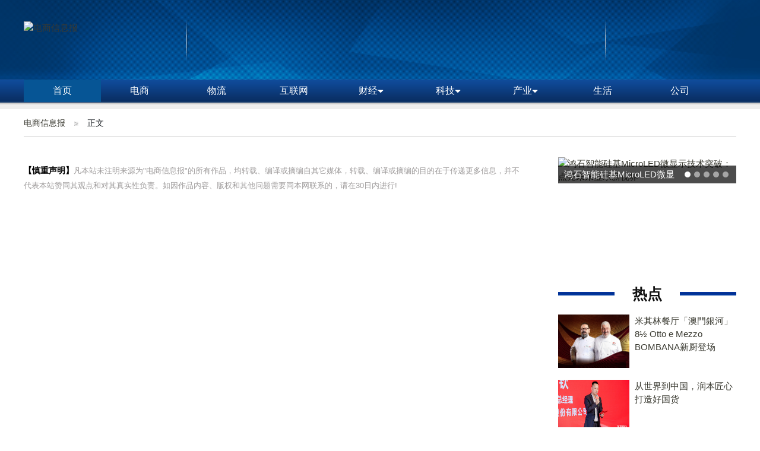

--- FILE ---
content_type: text/html; charset=utf-8
request_url: http://www.dsxinxibao.com/articleid/104086.html
body_size: 4358
content:
<!DOCTYPE html>
<html lang="en">
<head>
	<meta charset="UTF-8">
	<title>_电商信息报</title>
	<meta name="Keywords" content="">
	<meta name="Description" content="">
	<link href="http://qi.meijiezaixian.cn/static/uploads/webicon/2020-09-01/5f4df2a433d40.png" rel="shortcut icon">
	<link rel="stylesheet" type="text/css" href="/static/index/bootstrap/css/bootstrap.min.css">
	<link rel="stylesheet" type="text/css" href="/static/index/css/reset.css">
	<link rel="stylesheet" type="text/css" href="/static/index/css/article.css">
	<script src="/static/index/bootstrap/js/jquery-3.4.1.min.js" type="text/javascript"></script>
	<script src="/static/index/bootstrap/js/bootstrap.min.js" type="text/javascript"></script>
	<script>
var _hmt = _hmt || [];
(function() {
  var hm = document.createElement("script");
  hm.src = "https://hm.baidu.com/hm.js?fdb71a909288e31ee222263422db06c5";
  var s = document.getElementsByTagName("script")[0]; 
  s.parentNode.insertBefore(hm, s);
})();
</script>


</head>
<body>
	<div class="htop" id="backTop">
	<div class="htc">
		<a href="/" class="logo left"><img src="http://qi.meijiezaixian.cn/static/uploads/webicon/2020-08-31/5f4cccc69a3c3.png" alt="电商信息报"></a>
			    <div class="topad">
	        <a href="http://www.dsxinxibao.com/" target="_blank"><img src="http://qi.meijiezaixian.cn/static/uploads/advert/2020-09-02/5f4ef759e568a.png" alt=""></a>
	    </div>
	    	</div>
</div>
 <header class="header">
 	<div class="nav_bg">
		<div class="nav">
			<ul>
				<li class="nav_sub"><a href="/">首页</a></li>
								<li>
					<a  href="/dianshang.html" target="_blank">电商</a>
									</li>
								<li>
					<a  href="/wuliu.html" target="_blank">物流</a>
									</li>
								<li>
					<a  href="/hulianwang.html" target="_blank">互联网</a>
									</li>
								<li>
					<a  href="/caijing.html" target="_blank">财经<img width="10" src="/static/index/img/morecate.png" alt=""></a>
										<div class="child-nav">
												<a  href="/shangye.html" target="_blank">商业</a>
												<a  href="/jinrong.html" target="_blank">金融</a>
												<a  href="/qukuailian.html" target="_blank">区块链</a>
											</div>
									</li>
								<li>
					<a  href="/keji.html" target="_blank">科技<img width="10" src="/static/index/img/morecate.png" alt=""></a>
										<div class="child-nav">
												<a  href="/zhineng.html" target="_blank">智能</a>
												<a  href="/shuma.html" target="_blank">数码</a>
												<a  href="/wulian.html" target="_blank">物联</a>
											</div>
									</li>
								<li>
					<a  href="/chanye.html" target="_blank">产业<img width="10" src="/static/index/img/morecate.png" alt=""></a>
										<div class="child-nav">
												<a  href="/qiche.html" target="_blank">汽车</a>
												<a  href="/jiaoyu.html" target="_blank">教育</a>
												<a  href="/jiankang.html" target="_blank">健康</a>
												<a  href="/shishang.html" target="_blank">时尚</a>
												<a  href="/yule.html" target="_blank">娱乐</a>
												<a  href="/muying.html" target="_blank">母婴</a>
												<a  href="/lvyou.html" target="_blank">旅游</a>
											</div>
									</li>
								<li>
					<a  href="/shenghuo.html" target="_blank">生活</a>
									</li>
								<li>
					<a  href="/gongsi.html" target="_blank">公司</a>
									</li>
							</ul>
		</div>
	</div>
	<div class="clear"></div>
</header>



	<div class="cate_list" style="width: 1200px;margin: 0 auto;">
		<div class="cate">
			<a href="/">电商信息报</a>
						正文
		</div>
	</div>
	<div class="content">
		<div class="clear"></div>
		<div class="con-left left">
			
			<div class="range20"></div>
			            <div class="zlefth">
      			<span>【慎重声明】</span>凡本站未注明来源为"电商信息报"的所有作品，均转载、编译或摘编自其它媒体，转载、编译或摘编的目的在于传递更多信息，并不代表本站赞同其观点和对其真实性负责。如因作品内容、版权和其他问题需要同本网联系的，请在30日内进行!
    		</div>
    
		</div>
		<div class="con-right right">
			<div class="rbanner">
				<div id="rbcon" class="carousel slide" data-ride="carousel">
				    <!-- 指示符 -->
				    <ul class="carousel-indicators spec-bn-indi">
				    						    <li data-target="#rbcon" data-slide-to="0"  class="active"  ></li>
					    					    <li data-target="#rbcon" data-slide-to="1"  ></li>
					    					    <li data-target="#rbcon" data-slide-to="2"  ></li>
					    					    <li data-target="#rbcon" data-slide-to="3"  ></li>
					    					    <li data-target="#rbcon" data-slide-to="4"  ></li>
					    				    </ul>
				    <!-- 轮播图片 -->
				    <div class="carousel-inner">
				    					    	<div class="carousel-item  active ">
					      <a href="/articleid/119350.html" target="_blank"><img src="http://objectmc2.oss-cn-shenzhen.aliyuncs.com/yhdoc/202502/22/202502221000242027305099.jpeg" alt="鸿石智能硅基MicroLED微显示技术突破：点亮未来显示新视界"></a>
					      <div class="carousel-caption spec-bn-title">
					        <a href="/articleid/119350.html" target="_blank" title="鸿石智能硅基MicroLED微显示技术突破：点亮未来显示新视界">鸿石智能硅基MicroLED微显示技术突破：点亮未来显示新视界</a>
					      </div>
					    </div>
					    				    	<div class="carousel-item ">
					      <a href="/articleid/119349.html" target="_blank"><img src="http://objectmc2.oss-cn-shenzhen.aliyuncs.com/yhdoc/202502/22/202502221000242027305099.jpeg" alt="鸿石智能硅基MicroLED微显示技术突破：点亮未来显示新视界"></a>
					      <div class="carousel-caption spec-bn-title">
					        <a href="/articleid/119349.html" target="_blank" title="鸿石智能硅基MicroLED微显示技术突破：点亮未来显示新视界">鸿石智能硅基MicroLED微显示技术突破：点亮未来显示新视界</a>
					      </div>
					    </div>
					    				    	<div class="carousel-item ">
					      <a href="/articleid/119340.html" target="_blank"><img src="https://mma.prnasia.com/media2/2625501/image_5004419_6542413.jpg?p=medium600" alt="Columbia全新品牌形象店盛启，携HIKE365系列向自然出发"></a>
					      <div class="carousel-caption spec-bn-title">
					        <a href="/articleid/119340.html" target="_blank" title="Columbia全新品牌形象店盛启，携HIKE365系列向自然出发">Columbia全新品牌形象店盛启，携HIKE365系列向自然出发</a>
					      </div>
					    </div>
					    				    	<div class="carousel-item ">
					      <a href="/articleid/119338.html" target="_blank"><img src="https://mma.prnasia.com/media2/2622131/Plasmatreat_1.jpg?p=medium600" alt="电子行业创新表面处理技术问世"></a>
					      <div class="carousel-caption spec-bn-title">
					        <a href="/articleid/119338.html" target="_blank" title="电子行业创新表面处理技术问世">电子行业创新表面处理技术问世</a>
					      </div>
					    </div>
					    				    	<div class="carousel-item ">
					      <a href="/articleid/119337.html" target="_blank"><img src="https://mma.prnasia.com/media2/1014896/Nexcess_Logo_v2.jpg?p=medium600" alt="Liquid Web在北美、欧洲和亚太扩展专用服务器站点"></a>
					      <div class="carousel-caption spec-bn-title">
					        <a href="/articleid/119337.html" target="_blank" title="Liquid Web在北美、欧洲和亚太扩展专用服务器站点">Liquid Web在北美、欧洲和亚太扩展专用服务器站点</a>
					      </div>
					    </div>
					    						
					</div>
				</div>
			</div>
			<div class="rlist">
								<div class="bigtit">
					<h6><span>热点</span></h6>
				</div>
				<div class="rlist_con">
					<ul>
												<li>
							<a href="/articleid/119322.html" target="_blank" title="米其林餐厅「澳門銀河」8½ Otto e Mezzo BOMBANA新厨登场">
								<div class="rimg"><img src="https://mma.prnasia.com/media2/2624861/Bombana___Celebrating_Stars_Collaboration_Dinner.jpg?p=medium600" alt="米其林餐厅「澳門銀河」8½ Otto e Mezzo BOMBANA新厨登场"></div>
								<div class="rtitle">米其林餐厅「澳門銀河」8½ Otto e Mezzo BOMBANA新厨登场</div>
							</a>
						</li>
												<li>
							<a href="/articleid/119320.html" target="_blank" title="从世界到中国，润本匠心打造好国货">
								<div class="rimg"><img src="https://mma.prnasia.com/media2/2623075/01.jpg?p=medium600" alt="从世界到中国，润本匠心打造好国货"></div>
								<div class="rtitle">从世界到中国，润本匠心打造好国货</div>
							</a>
						</li>
												<li>
							<a href="/articleid/119319.html" target="_blank" title="五大亮点，N重惊喜！揭秘 CCE上海清洁展的「科技宇宙」">
								<div class="rimg"><img src="https://mma.prnasia.com/media2/2624228/image_5017064_23505604.jpg?p=medium600" alt="五大亮点，N重惊喜！揭秘 CCE上海清洁展的「科技宇宙」"></div>
								<div class="rtitle">五大亮点，N重惊喜！揭秘 CCE上海清洁展的「科技宇宙」</div>
							</a>
						</li>
												<li>
							<a href="/articleid/119318.html" target="_blank" title="博通创始人HENRY SAMUELI获得荣誉勋章">
								<div class="rimg"><img src="https://mma.prnasia.com/media2/2503156/Medal_of_Honor_IEEE_Logo.jpg?p=medium600" alt="博通创始人HENRY SAMUELI获得荣誉勋章"></div>
								<div class="rtitle">博通创始人HENRY SAMUELI获得荣誉勋章</div>
							</a>
						</li>
												<li>
							<a href="/articleid/119316.html" target="_blank" title="技嘉 GeForce RTX™ 50 系列显示卡正式上市，散热方案全面升级释放强劲性能">
								<div class="rimg"><img src="https://mma.prnasia.com/media2/2620309/GIGABYTE_GeForce_RTX_50_Series_Graphics_Cards_Now_Available_Optimized.jpg?p=medium600" alt="技嘉 GeForce RTX™ 50 系列显示卡正式上市，散热方案全面升级释放强劲性能"></div>
								<div class="rtitle">技嘉 GeForce RTX™ 50 系列显示卡正式上市，散热方案全面升级释放强劲性能</div>
							</a>
						</li>
												<li>
							<a href="/articleid/119314.html" target="_blank" title="Syensqo和Emulseo宣布建立战略合作伙伴关系">
								<div class="rimg"><img src="https://mma.prnasia.com/media2/2620687/Emulseo_Syensqo_Logo.jpg?p=medium600" alt="Syensqo和Emulseo宣布建立战略合作伙伴关系"></div>
								<div class="rtitle">Syensqo和Emulseo宣布建立战略合作伙伴关系</div>
							</a>
						</li>
											</ul>
				</div>
							</div>
			<div class="clear"></div>
			<div class="range20"></div>
			<div class="rlist">
								<div class="bigtit">
					<h6><span>精选内容</span></h6>
				</div>
				<div class="rlist_con">
					<ul>
												<li>
							<a href="/articleid/81021.html" target="_blank" title="东方有线&quot;5G教育数智专网&quot;发布 广电5G赋能教育数字化转型">
								<div class="rimg"><img src="https://mma.prnasia.com/media2/2142934/20230628164347.jpg?p=medium600" alt="东方有线&quot;5G教育数智专网&quot;发布 广电5G赋能教育数字化转型"></div>
								<div class="rtitle">东方有线&quot;5G教育数智专网&quot;发布 广电5G赋能教育数字化转型</div>
							</a>
						</li>
												<li>
							<a href="/articleid/81020.html" target="_blank" title="趣活为聋哑劳动者打造就业生活平台">
								<div class="rimg"><img src="https://mma.prnasia.com/media2/2141710/1.jpg?p=medium600" alt="趣活为聋哑劳动者打造就业生活平台"></div>
								<div class="rtitle">趣活为聋哑劳动者打造就业生活平台</div>
							</a>
						</li>
												<li>
							<a href="/articleid/81018.html" target="_blank" title="青禾智造林场安全语音宣传杆：实现智能化管理的必备工具">
								<div class="rimg"><img src="http://skycc.tg188.com:9999/upload2/image/20230628/20230628182415_501.jpg" alt="青禾智造林场安全语音宣传杆：实现智能化管理的必备工具"></div>
								<div class="rtitle">青禾智造林场安全语音宣传杆：实现智能化管理的必备工具</div>
							</a>
						</li>
												<li>
							<a href="/articleid/81015.html" target="_blank" title="摩飞石墨烯眼部按摩仪MR3120热敷凝胶冰敷">
								<div class="rimg"><img src="http://skycc.weisuda.net:9999/upload2/image/20221219/20221219160230_769.jpg" alt="摩飞石墨烯眼部按摩仪MR3120热敷凝胶冰敷"></div>
								<div class="rtitle">摩飞石墨烯眼部按摩仪MR3120热敷凝胶冰敷</div>
							</a>
						</li>
												<li>
							<a href="/articleid/81014.html" target="_blank" title="固安到都江堰搬家公司高速直达上门打包装">
								<div class="rimg"><img src="http://skycc.tg188.com:9999/upload2/image/20230616/20230616184409_334.jpg" alt="固安到都江堰搬家公司高速直达上门打包装"></div>
								<div class="rtitle">固安到都江堰搬家公司高速直达上门打包装</div>
							</a>
						</li>
												<li>
							<a href="/articleid/81011.html" target="_blank" title="霍尼韦尔重型防化服，呼吸器外置式防化服，A级全封闭式防化服">
								<div class="rimg"><img src="http://skycc.tg188.com:9999/upload2/image/20230627/20230627102357_882.png" alt="霍尼韦尔重型防化服，呼吸器外置式防化服，A级全封闭式防化服"></div>
								<div class="rtitle">霍尼韦尔重型防化服，呼吸器外置式防化服，A级全封闭式防化服</div>
							</a>
						</li>
												<li>
							<a href="/articleid/81008.html" target="_blank" title="银川拖车救援24小时道路救援汽车搭电送油救援">
								<div class="rimg"><img src="http://skycc.tg188.com:9999/upload2/image/20230627/20230627094526_939.jpg" alt="银川拖车救援24小时道路救援汽车搭电送油救援"></div>
								<div class="rtitle">银川拖车救援24小时道路救援汽车搭电送油救援</div>
							</a>
						</li>
											</ul>
				</div>
							</div>
			
		</div>
	</div>

	<div class="clear"></div>
	<div class="range"></div>
	<div class="range"></div>
	<div class="range"></div>
	
<div class="sm_bt">
  <div class="footer">
    <div>
      <div class="left"><h3>友情链接</h3></div>
      <div class="right"><h3>关于我们</h3></div>
    </div>
     <div class="clear"></div>
    <div class="left">
                   <a href="http://www.dshangbang.cn/"  target="_blank">电商帮</a>
          
                     <a href="http://www.dsguancha.cn/"  target="_blank">电商观察网</a>
          
                     <a href="http://www.chinadsnet.com/"  target="_blank">中国电商新闻网</a>
          
                     <a href="http://www.dszaixian.cn/"  target="_blank">电商在线</a>
          
              </div>
    <div class="right">
                <a target="_blank" href="/pageid/30.html">网站简介</a>
                <a target="_blank" href="/pageid/31.html">免责声明</a>
                <a target="_blank" href="/pageid/32.html">投诉建议</a>
                <a target="_blank" href="/pageid/33.html">广告服务</a>
                <a target="_blank" href="/pageid/34.html">网站地图</a>
                <a target="_blank" href="http://www.dsxinxibao.com/sitemap.xml">sitemap</a>
          
    </div>
    <div class="clear"></div>
  </div>
 
  
</div>
<div class="friendimg">
    </div>
<script>
(function(){
    var bp = document.createElement('script');
    var curProtocol = window.location.protocol.split(':')[0];
    if (curProtocol === 'https'){
   bp.src = 'https://zz.bdstatic.com/linksubmit/push.js';
  }
  else{
  bp.src = 'http://push.zhanzhang.baidu.com/push.js';
  }
    var s = document.getElementsByTagName("script")[0];
    s.parentNode.insertBefore(bp, s);
})();
</script>


	<script src="/static/index/js/common.js" type="text/javascript"></script>

</body>
</html>

--- FILE ---
content_type: text/css
request_url: http://www.dsxinxibao.com/static/index/css/reset.css
body_size: 1798
content:
body,ul,li,dl,dt,dd,p,ol,h1,h2,h3,h4,h5,h6,form,img,table,fieldset,legend,header,nav,footer,menu,section,aside,article,canvas,figure,figcaption{margin:0; padding:0;}
ul,li,ol{list-style:none;}
body,button,input,select,textarea{font-size:12px;font-family:arial,'Hiragino Sans GB','Microsoft Yahei','微软雅黑','宋体',\5b8b\4f53,Tahoma,Arial,Helvetica,STHeiti}
a{font-size: 15px;}
a{text-decoration:none;color: #3a3a31}
a:hover{color:#00366b !important;text-decoration:none;font-weight: bold;}

#cateFenYe{
    margin: 20px 0;
    text-align: center;
}
#cateFenYe .pagination{
    margin: 0 auto;
}
.pagination li{
    width: 32px;
    height: 32px;
    text-align: center;
    line-height: 32px;
    border:1px solid #ccc;
}
.pagination .active{
    background-color: #337ab7;
    border-color: #337ab7;
    color: #fff !important;
}
.pagination .active span{
    color: #fff !important;
}
.clear{clear: both;}

.left{
	float: left;
}
.right{
	float: right;
}
.range{
	width: 100%;
	height: 5px;
}
.range10{
    width: 100%;
    height:10px;
}
.range15{
    width: 100%;
    height: 15px;
}
.range20{
    width: 100%;
    height: 20px;
}
.mg0{
    margin: 0 !important;
}
.mg5{
    margin-bottom: 5px !important;
}
.here {
    padding-top: 20px;
    padding-bottom: 10px;
    border-bottom: 1px solid #ccc;
}

/*头部开始*/
.htop{
    background: url(../img/topicon.png) no-repeat scroll center 0 #003466;
    height: 134px;
}
.htc{width: 1200px;margin:0 auto;height: 134px;padding: 27px 0;position: relative;}
.htc .logo img{
    margin: 9px 0;
    max-width: 215px;
}
.topad{
    position: absolute;
    width: 650px;
    height: 80px;
    top:27px;
    left: 300px;
    text-align: center;
    overflow:hidden;
    z-index: 10;
}
.topad img{
    float: left;
    height: 80px;
}
.header{
    width: 100%;
    z-index:999999;
    background: url(../img/r_x.png) repeat-x scroll center -64px #eee;
    height: 50px;  
}

.nav{
    width: 1200px;
    margin:0 auto;
    position: relative;
}




.nav ul li {
    float: left;
    width:130px;
    height:38px;
    line-height:40px;
    float: left;
    text-align: center;
    position:relative;
}

.nav ul li a, .nav ul li a:visited {
    color: #fff;
}
.nav ul li .nav-icon{
    display:inline-block;
    width:16px;
    height:12px;
    background:url('../img/xxjt.png') no-repeat;
}
.nav a {
    font: 16px/32px '微软雅黑','黑体';
}
.nav_sub{
    background:#065595;
}
.selnav{
    color:#fff !important;
}
.show{
    display:block !important;
}
.nav .child-nav{
    position: absolute;
    top: 38px;
    left: 0;
    z-index: 999;
    width: 100%;
    text-align: center;
    background: #065595;
    display:none;
}
.nav .child-nav a{
    display:block;
    width:100%;
    height:40px;
    line-height:40px;
    text-align:center;
    font-size:14px;
    color:#fff;
}
.nav a:hover{color:#000 !important;text-decoration:none;font-weight: bold;}
.search{
    position: absolute; 
    right: 0;
    top:12px;
}
.search-key{
    width: 200px;
    height: 36px;
    float: left;
    color: #bcbcbc;
    border: 1px solid #c7c7c7;
    padding-left: 8px;
}
.searchbt{
    position: absolute;
    right: 6px;
    top:4px;
    width: 28px;
    height: 28px;
    float: left;
    border: none;
    background: url(../img/searchtop.png) no-repeat;
    background-size: 28px 28px;
    background-position: 3px;
    z-index: 1;
}
/*头部结束*/
/*底部开始*/
.friendimg{
    text-align: center;
    padding: 10px 0;
    background-color: #181818;
}

.sm_bt {
    margin-top: 20px;
    padding:15px;
    background: #262627;
    color: #000;
}
.footer{
    width: 1200px;
    margin: 0 auto;
}
.footer h3 {
    color: #aaa;
    font-size: 18px;
    border-bottom: 1px solid #333;
    line-height: 60px;
}
.footer .left{
    padding:10px 0;
    width: 60%;
}
.footer .right{
    width: 40%;
     padding:10px 0;
}
.sm_bt  a{
    color: #aaa;
    font-size: 14px;
    margin-right: 15px;
}
/*底部结束*/       

/*返回顶部按钮开始*/
.backTop{
    display: none;
    width: 40px;
    height: 40px;
    position: fixed;
    right: 0px;
    bottom: 15px;
    background: #0b3571;
    text-align: center;
    line-height: 40px;
    z-index: 9999;
}
.backTop img{
    width: 50%;
}
/*返回顶部按钮结束*/
.cate_list{
    width: 100%;
    height: 46px;
    border-bottom: solid 1px #ccc;
}
.cate{
    height: 46px;
    margin: 0 auto;
    overflow: hidden;
    font-size: 14px;

    width: 100%;
    line-height: 46px;
    margin: 0px auto;

}
.cate a {
    float: left;
    font-size: 14px;
    font-weight: normal;
    background: url(../img/bj33.jpg) no-repeat right 21px;
    margin-right: 15px;
    padding: 0px 22px 0px 0px;
}